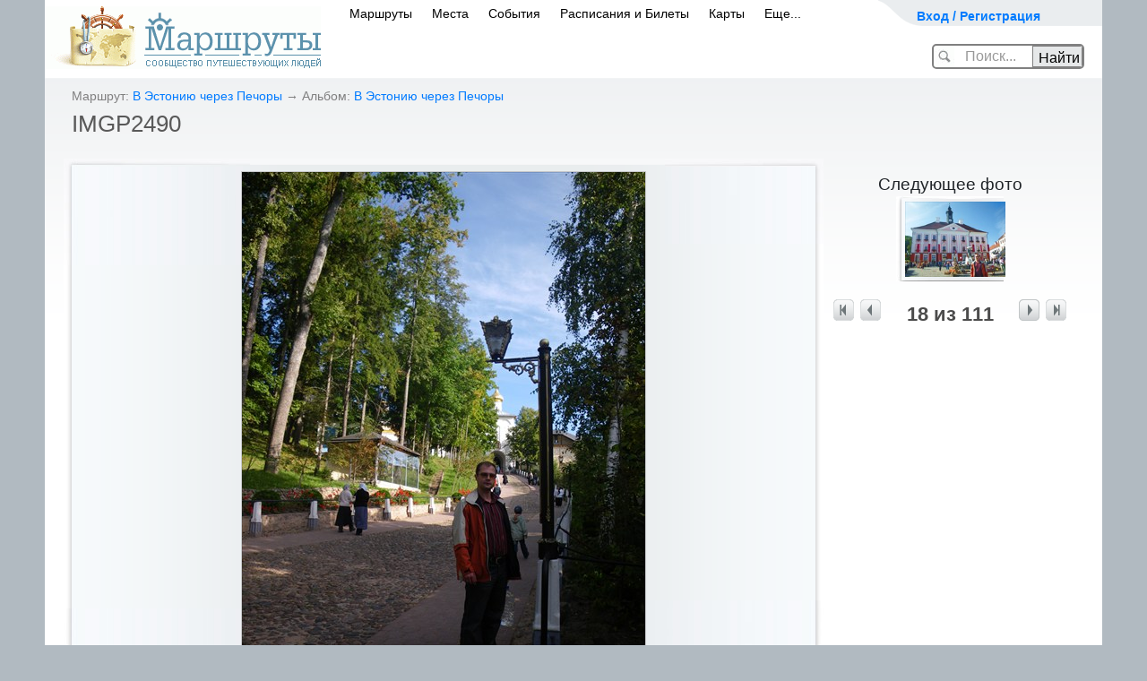

--- FILE ---
content_type: text/html; charset=utf-8
request_url: https://www.marshruty.ru/Photos/Photo.aspx?PhotoID=a57d9f7c-ed16-48b1-80cf-44a881284b96
body_size: 81795
content:


<!doctype html>
<html lang="ru">
<head id="ctl01_Head"><title>
	IMGP2490 - фото в альбоме В Эстонию через Печоры
</title><meta name="viewport" content="width=device-width, initial-scale=1" /><meta http-equiv="content-type" content="text/html;charset=utf-8" /><link rel="icon" href="/favicon.ico" type="image/x-icon" /><link rel="shortcut icon" href="/favicon.png" type="image/x-icon" /><meta name="keywords" content="z" /><meta name="description" content="Сообщество туристов, путешественников и любителей активного отдыха. Все о туризме: велотуризм, горный туризм, спелеотуризм, пеший туризм, автостоп, водный. На сайте персональные страницы пользователей, информация о клубах, отчеты о походах с фотографиями и картами. Интерактивные карты и фото с маршрутов. А также страны и города, горы, реки, пещеры." /><link href="/New/s.css" type="text/css" rel="stylesheet" /><link href="/New/elastic.css" type="text/css" rel="stylesheet" /><meta name="yandex-verification" content="4830bb2983333b0d" /><link rel="stylesheet" href="/content/bootstrap.min.css" type="text/css" />
<!-- Global site tag (gtag.js) - Google Analytics -->
<script async src="https://www.googletagmanager.com/gtag/js?id=UA-3844560-1"></script>
<script>
    window.dataLayer = window.dataLayer || [];
    function gtag() { dataLayer.push(arguments); }
    gtag('js', new Date());

    gtag('config', 'UA-3844560-1');
</script>

	    <script src="https://code.jquery.com/jquery-3.5.1.slim.min.js" integrity="sha384-DfXdz2htPH0lsSSs5nCTpuj/zy4C+OGpamoFVy38MVBnE+IbbVYUew+OrCXaRkfj" crossorigin="anonymous"></script>
		<script src="https://cdn.jsdelivr.net/npm/bootstrap@4.6.0/dist/js/bootstrap.bundle.min.js" integrity="sha384-Piv4xVNRyMGpqkS2by6br4gNJ7DXjqk09RmUpJ8jgGtD7zP9yug3goQfGII0yAns" crossorigin="anonymous"></script>
        <script src="/Content/moment.min.js"  ></script>
<link href="/Telerik.Web.UI.WebResource.axd?d=PMrIT5dOWaVYIcpFWUE4nFAF_2-KTgG8cgKnqrPXT2f5NB8U2tSHwRlar28OnyvqgnCKdt1tOFOQPskfg4EYtxpFBZKC0NsIrHIc9ja0pzBBt6HivlXqh24WQEJ_GrhH0&amp;t=638841162637275692&amp;compress=1&amp;_TSM_CombinedScripts_=%3b%3bTelerik.Web.UI%3aru-RU%3abb184598-9004-47ca-9e82-5def416be84b%3ae59a902c%3ac8a024b%3a92753c09%3a91f742eb" type="text/css" rel="stylesheet" /><link href="/Client/lb2/css/lightbox.min.css?813129" rel="stylesheet" type="text/css" /></head>
<body id="ctl01_Body" class="main_body" onload="" onresize="">
<form method="post" action="/Photos/Photo.aspx?PhotoID=a57d9f7c-ed16-48b1-80cf-44a881284b96" onsubmit="javascript:return WebForm_OnSubmit();" id="aspnetForm" class="mainsiteForm">
<div class="aspNetHidden">
<input type="hidden" name="ctl01_RadScriptManager1_TSM" id="ctl01_RadScriptManager1_TSM" value="" />
<input type="hidden" name="ctl01_RadStyleSheetManager1_TSSM" id="ctl01_RadStyleSheetManager1_TSSM" value="" />
<input type="hidden" name="__EVENTTARGET" id="__EVENTTARGET" value="" />
<input type="hidden" name="__EVENTARGUMENT" id="__EVENTARGUMENT" value="" />
<input type="hidden" name="__VIEWSTATE" id="__VIEWSTATE" value="6FA3LDB3nUNDBwD1Rc0Rpbqis56kSh0k21k5lj1SpqpWLQeQnTp0dBkBgNPjEcL+FTmGE7AHLKkoJkHwmfRsVQY6FMImbO3MnmagH4+R8PrV3W9VG+hjREtE6jF/Cc7bx8QEJTbteWKq/kgWyY8UFMvNvlD1lZcB/4CGuJn4b59V6wydJm6etqoL5PWCp6hHSuA5VAVSumdNbnrQctx/7oNGTfn/OjOoXs0JRwkNSpZDMDtH5XhKiyphk+KSlYKosjWSXZLEoH3ivU5koi6E8KPQPphe3w3tbaF7Y5hjkrk=" />
</div>

<script type="text/javascript">
//<![CDATA[
var theForm = document.forms['aspnetForm'];
if (!theForm) {
    theForm = document.aspnetForm;
}
function __doPostBack(eventTarget, eventArgument) {
    if (!theForm.onsubmit || (theForm.onsubmit() != false)) {
        theForm.__EVENTTARGET.value = eventTarget;
        theForm.__EVENTARGUMENT.value = eventArgument;
        theForm.submit();
    }
}
//]]>
</script>


<script language="javascript" type="text/javascript" src="/-/scripts/Common/AjaxMainScript_v1.js"></script><script language="javascript" type="text/javascript">
sAjaxStaticUrl="Ajax.axd?PhotoID=a57d9f7c-ed16-48b1-80cf-44a881284b96&Ajax_CallBack=true";
</script>
<script language="javascript" type="text/javascript">
var _Ajax = {

"SetPersonPhoto": function(id, personID, photoID, personX, personY, clientCallBack) {
	return Ajax_CallBack(true,'~/Photos/Photo.aspx', id, 'SetPersonPhoto', [personID,photoID,personX,personY], clientCallBack, false, false, false, false);
},

"RemovePersonPhoto": function(id, personPhotoID, clientCallBack) {
	return Ajax_CallBack(true,'~/Photos/Photo.aspx', id, 'RemovePersonPhoto', [personPhotoID], clientCallBack, false, false, false, false);
},

"SetTime": function(id, itemID, time, clientCallBack) {
	return Ajax_CallBack(true,'~/Photos/Photo.aspx', id, 'SetTime', [itemID,time], clientCallBack, false, false, false, false);
},

"Add2PhotoSet": function(id, travelID, photoID, clientCallBack) {
	return Ajax_CallBack(true,'~/Photos/Photo.aspx', id, 'Add2PhotoSet', [travelID,photoID], clientCallBack, false, false, false, false);
},

"RatePhoto": function(id, photoID, value, clientCallBack) {
	return Ajax_CallBack(true,'~/Photos/Photo.aspx', id, 'RatePhoto', [photoID,value], clientCallBack, false, false, false, false);
},

"LogScriptError": function(id, info, errorstack, browserInfo, url, clientCallBack) {
	return Ajax_CallBack(true,'~/Photos/Photo.aspx', id, 'LogScriptError', [info,errorstack,browserInfo,url], clientCallBack, false, false, false, false);
}

};
</script>
<script language="javascript" type="text/javascript">
var _AjaxMaster = {

"Login": function(id, login, password, rememberMe, clientCallBack) {
	return Ajax_CallBack(true,'~/MasterPages/Default.master', id, 'Login', [login,password,rememberMe], clientCallBack, false, false, false, false);
}

};
</script>
<script type="text/javascript">
//<![CDATA[
var __cultureInfo = {"name":"ru-RU","numberFormat":{"CurrencyDecimalDigits":2,"CurrencyDecimalSeparator":",","IsReadOnly":true,"CurrencyGroupSizes":[3],"NumberGroupSizes":[3],"PercentGroupSizes":[3],"CurrencyGroupSeparator":" ","CurrencySymbol":"₽","NaNSymbol":"не число","CurrencyNegativePattern":8,"NumberNegativePattern":1,"PercentPositivePattern":1,"PercentNegativePattern":1,"NegativeInfinitySymbol":"-∞","NegativeSign":"-","NumberDecimalDigits":2,"NumberDecimalSeparator":",","NumberGroupSeparator":" ","CurrencyPositivePattern":3,"PositiveInfinitySymbol":"∞","PositiveSign":"+","PercentDecimalDigits":2,"PercentDecimalSeparator":",","PercentGroupSeparator":" ","PercentSymbol":"%","PerMilleSymbol":"‰","NativeDigits":["0","1","2","3","4","5","6","7","8","9"],"DigitSubstitution":1},"dateTimeFormat":{"AMDesignator":"","Calendar":{"MinSupportedDateTime":"\/Date(-62135596800000)\/","MaxSupportedDateTime":"\/Date(253402289999999)\/","AlgorithmType":1,"CalendarType":1,"Eras":[1],"TwoDigitYearMax":2029,"IsReadOnly":true},"DateSeparator":".","FirstDayOfWeek":1,"CalendarWeekRule":0,"FullDateTimePattern":"d MMMM yyyy \u0027г.\u0027 H:mm:ss","LongDatePattern":"d MMMM yyyy \u0027г.\u0027","LongTimePattern":"H:mm:ss","MonthDayPattern":"d MMMM","PMDesignator":"","RFC1123Pattern":"ddd, dd MMM yyyy HH\u0027:\u0027mm\u0027:\u0027ss \u0027GMT\u0027","ShortDatePattern":"dd.MM.yyyy","ShortTimePattern":"H:mm","SortableDateTimePattern":"yyyy\u0027-\u0027MM\u0027-\u0027dd\u0027T\u0027HH\u0027:\u0027mm\u0027:\u0027ss","TimeSeparator":":","UniversalSortableDateTimePattern":"yyyy\u0027-\u0027MM\u0027-\u0027dd HH\u0027:\u0027mm\u0027:\u0027ss\u0027Z\u0027","YearMonthPattern":"MMMM yyyy","AbbreviatedDayNames":["Вс","Пн","Вт","Ср","Чт","Пт","Сб"],"ShortestDayNames":["Вс","Пн","Вт","Ср","Чт","Пт","Сб"],"DayNames":["воскресенье","понедельник","вторник","среда","четверг","пятница","суббота"],"AbbreviatedMonthNames":["янв","фев","мар","апр","май","июн","июл","авг","сен","окт","ноя","дек",""],"MonthNames":["Январь","Февраль","Март","Апрель","Май","Июнь","Июль","Август","Сентябрь","Октябрь","Ноябрь","Декабрь",""],"IsReadOnly":true,"NativeCalendarName":"григорианский календарь","AbbreviatedMonthGenitiveNames":["янв","фев","мар","апр","мая","июн","июл","авг","сен","окт","ноя","дек",""],"MonthGenitiveNames":["января","февраля","марта","апреля","мая","июня","июля","августа","сентября","октября","ноября","декабря",""]},"eras":[1,"наша эра",null,0]};//]]>
</script>

<script src="/Telerik.Web.UI.WebResource.axd?_TSM_HiddenField_=ctl01_RadScriptManager1_TSM&amp;compress=1&amp;_TSM_CombinedScripts_=%3b%3bSystem.Web.Extensions%2c+Version%3d4.0.0.0%2c+Culture%3dneutral%2c+PublicKeyToken%3d31bf3856ad364e35%3aru-RU%3aa8328cc8-0a99-4e41-8fe3-b58afac64e45%3aea597d4b%3ab25378d2%3bTelerik.Web.UI%3aru-RU%3abb184598-9004-47ca-9e82-5def416be84b%3a16e4e7cd%3af7645509%3a22a6274a" type="text/javascript"></script>
<script type="text/javascript">
//<![CDATA[
if (typeof(Sys) === 'undefined') throw new Error('ASP.NET Ajax client-side framework failed to load.');
//]]>
</script>

<script src="../Scripts/WebForms/WebForms.js" type="text/javascript"></script>
<script src="../Scripts/WebForms/WebUIValidation.js" type="text/javascript"></script>
<script src="/Telerik.Web.UI.WebResource.axd?_TSM_HiddenField_=ctl01_RadScriptManager1_TSM&amp;compress=1&amp;_TSM_CombinedScripts_=%3b%3bTelerik.Web.UI%2c+Version%3d2020.1.219.45%2c+Culture%3dneutral%2c+PublicKeyToken%3d121fae78165ba3d4%3aru-RU%3abb184598-9004-47ca-9e82-5def416be84b%3a24ee1bba%3ac128760b%3a19620875%3ab2e06756%3a874f8ea2%3af46195d3%3a92fe8ea0%3afa31b949%3a4877f69a%3a33715776%3a490a9d4e%3abd8f85e4%3bAjaxControlToolkit%2c+Version%3d20.1.0.0%2c+Culture%3dneutral%2c+PublicKeyToken%3d28f01b0e84b6d53e%3aru-RU%3ac4eb885e-4e86-4858-819d-193000598f6e%3acd9be5ef%3a81d48f9%3af2800037%3a2761bb61%3adffb332%3acbf68c8a%3a10439726%3a98f9cc63%3adda46be5%3a78181a00%3a7b2ffb77%3aee8b19d5%3ac99a1521%3a891e6cc6%3a9833e5c%3af06639ea%3ad6567903%3a4380ed18%3af4e67d46%3af86395ea" type="text/javascript"></script>
<script src="/Client/Scripts/ScriptingPage.js?968656" type="text/javascript"></script>
<script src="/Client/lb2/js/lightbox.min.js?729038" type="text/javascript"></script>
<script src="/Client/Scripts/Menu.js?527913" type="text/javascript"></script>
<script src="/Client/Scripts/TravelPage.js?521159" type="text/javascript"></script>
<script type="text/javascript">
//<![CDATA[
var LoggedUserName = '';var isModified = false;var isWebBot = true;function WebForm_OnSubmit() {
null;
return true;
}
//]]>
</script>

<div class="aspNetHidden">

	<input type="hidden" name="__VIEWSTATEGENERATOR" id="__VIEWSTATEGENERATOR" value="E75C261A" />
</div>

<div>
<script type="text/javascript" src="/client/scripts/prototype.js"></script>
	</div>

<div style="display:none;">

<script type="text/javascript" async="async">	document.write("<img src='https://counter.yadro.ru/hit;MARSHRUTY?r" + escape(document.referrer) + ((typeof (screen) == "undefined") ? "" : ";s" + screen.width + "*" + screen.height + "*" + (screen.colorDepth ? screen.colorDepth : screen.pixelDepth)) + ";u" + escape(document.URL) + ";" + Math.random() + "' width=1 height=1 alt=''>")</script>

    <!-- Yandex.Metrika counter -->
<script type="text/javascript" >
		(function (d, w, c) {
			(w[c] = w[c] || []).push(function () {
				try {
					w.yaCounter54046654 = new Ya.Metrika({
						id: 54046654,
						clickmap: true,
						trackLinks: true,
						accurateTrackBounce: true,
						webvisor: false,
						trackHash: true
					});
				} catch (e) { }
			});

			var n = d.getElementsByTagName("script")[0],
				s = d.createElement("script"),
				f = function () { n.parentNode.insertBefore(s, n); };
			s.type = "text/javascript";
			s.async = true;
			s.src = "https://mc.yandex.ru/metrika/watch.js";

			if (w.opera == "[object Opera]") {
				d.addEventListener("DOMContentLoaded", f, false);
			} else { f(); }
		})(document, window, "yandex_metrika_callbacks");
</script>
<noscript><div><img src="https://mc.yandex.ru/watch/54046654" style="position:absolute; left:-9999px;" alt="" /></div></noscript>
<!-- /Yandex.Metrika counter -->


</div>
<div id="ctl01_RadWindowManager1" style="display:none;">
	<!-- 2020.1.219.45 --><div id="ctl01_RadWindowManager1_alerttemplate" style="display:none;">
		<div class="rwDialogPopup radalert">			
			<div class="rwDialogText">
			{1}				
			</div>
			
			<div>
				<a  onclick="$find('{0}').close(true);"
				class="rwPopupButton" href="javascript:void(0);">
					<span class="rwOuterSpan">
						<span class="rwInnerSpan">##LOC[OK]##</span>
					</span>
				</a>				
			</div>
		</div>
		</div><div id="ctl01_RadWindowManager1_prompttemplate" style="display:none;">
		 <div class="rwDialogPopup radprompt">			
			    <div class="rwDialogText">
			    {1}				
			    </div>		
			    <div>
				    <script type="text/javascript">
				    function RadWindowprompt_detectenter(id, ev, input)
				    {							
					    if (!ev) ev = window.event;                
					    if (ev.keyCode == 13)
					    {															        
					        var but = input.parentNode.parentNode.getElementsByTagName("A")[0];					        
					        if (but)
						    {							
							    if (but.click) but.click();
							    else if (but.onclick)
							    {
							        but.focus(); var click = but.onclick; but.onclick = null; if (click) click.call(but);							 
							    }
						    }
					       return false;
					    } 
					    else return true;
				    }	 
				    </script>
				    <input title="Enter Value" onkeydown="return RadWindowprompt_detectenter('{0}', event, this);" type="text"  class="rwDialogInput" value="{2}" />
			    </div>
			    <div>
				    <a onclick="$find('{0}').close(this.parentNode.parentNode.getElementsByTagName('input')[0].value);"				
					    class="rwPopupButton" href="javascript:void(0);" ><span class="rwOuterSpan"><span class="rwInnerSpan">##LOC[OK]##</span></span></a>
				    <a onclick="$find('{0}').close(null);" class="rwPopupButton"  href="javascript:void(0);"><span class="rwOuterSpan"><span class="rwInnerSpan">##LOC[Cancel]##</span></span></a>
			    </div>
		    </div>				       
		</div><div id="ctl01_RadWindowManager1_confirmtemplate" style="display:none;">
		<div class="rwDialogPopup radconfirm">			
			<div class="rwDialogText">
			{1}				
			</div>						
			<div>
				<a onclick="$find('{0}').close(true);"  class="rwPopupButton" href="javascript:void(0);" ><span class="rwOuterSpan"><span class="rwInnerSpan">##LOC[OK]##</span></span></a>
				<a onclick="$find('{0}').close(false);" class="rwPopupButton"  href="javascript:void(0);"><span class="rwOuterSpan"><span class="rwInnerSpan">##LOC[Cancel]##</span></span></a>
			</div>
		</div>		
		</div><input id="ctl01_RadWindowManager1_ClientState" name="ctl01_RadWindowManager1_ClientState" type="hidden" />
</div>

<script type="text/javascript">
//<![CDATA[
Sys.WebForms.PageRequestManager._initialize('ctl01$RadScriptManager1', 'aspnetForm', ['tctl01$updPnlMain','','tctl01$Main$updPnlMain','updPnlMain','tctl01$Main$ctrlComments$updPnlNew','updPnlNew'], ['ctl01$RadScriptManager1','','ctl01$LoginButton','','ctl01$Main$btnNext','','ctl01$Main$ctrlComments$btnAddComment','','ctl01$Main$ctrlComments$bDelComment','bDelComment'], [], 90, 'ctl01');
//]]>
</script>
<input type="hidden" name="ctl01$RadScriptManager1" id="ctl01_RadScriptManager1" />
<script type="text/javascript">
//<![CDATA[
Sys.Application.setServerId("ctl01_RadScriptManager1", "ctl01$RadScriptManager1");
Sys.Application._enableHistoryInScriptManager();
//]]>
</script>


	
	


    <div id="ContentDialog" style="display:none;">
	<div id="C" style="display:none;">
		
            <div id="ContentDialogContentContainer"></div>
        
	</div><input id="ContentDialog_ClientState" name="ContentDialog_ClientState" type="hidden" />
</div>
    <div id="NavigateDialog" style="display:none;">
	<div id="C" style="display:none;">

	</div><input id="NavigateDialog_ClientState" name="NavigateDialog_ClientState" type="hidden" />
</div>

<div id='main_global' >
<div id="main_global1">

	
	
	
	
	
	
    
	<div style="text-align:center;">
	
	</div>
<div id="container">


	<div class="header_banner" id="header_banner" >
<div style="position:relative;left:-85px;top:-10px;">
		
</div>
		</div>
		
	<!--header-->
	
	<div id="header">
		<div id="top_menu" style="width:250px">
			<div class="user" >
            

            <span><a id="cShowLogin" onclick="showLogin();return false;" href="/" style="font-size:14px;font-weight:bold;">Вход / Регистрация</a>
			
			
			</span>
				
				
					<div id="ctl01_panelMyPages" class="user_drop_menu" style="display:none;">
	
					<div style="width:250px;background-color:White;border: solid 1px gray;border-radius:5px;padding:10px;font-size:12px;">
					
						<div style="width:240px;line-height:22px;">
						
							<ul>
								<li style="font-weight:bold;"><a href="../Persons/Person.aspx?PersonID=" style="font-size:16px;">Моя страница</a></li>
								<li>&nbsp;&nbsp;&nbsp;&nbsp;&nbsp;&nbsp;&nbsp;&nbsp;<a href="../Persons/PersonTravels.aspx?PersonID=">маршруты</a> </li>
								<li>&nbsp;&nbsp;&nbsp;&nbsp;&nbsp;&nbsp;&nbsp;&nbsp;<a href="../Persons/PersonAlbums.aspx?PersonID=">фото</a></li>	
								<li>&nbsp;&nbsp;&nbsp;&nbsp;&nbsp;&nbsp;&nbsp;&nbsp;<a href="../Persons/PersonPlaces.aspx?PersonID=">карта путешествий</a></li>
								<li>&nbsp;&nbsp;&nbsp;&nbsp;&nbsp;&nbsp;&nbsp;&nbsp;<a href="../Persons/PersonFriends.aspx?PersonID=">друзья</a></li>
								<li style="font-weight:bold;"><a href="../Admin/Persons/Person.aspx?PersonID=">редактировать профиль</a></li>
								
                                            
											
							</ul>

							<hr />
							 <a href="../Persons/PersonForum.aspx?PersonID=" style="font-size:16px;">Мои сообщения</a> 
							
							
							<div style="text-align:right;margin-right:10px;" >
                                        </div>
						</div>
						<div style="clear:both;"></div>
					</div>
				
</div>
				
			</div>
			
			<div>

				
				
				<div id="loginPanel" class="loginPanel" onkeypress="javascript:return WebForm_FireDefaultButton(event, &#39;ctl01_LoginButton&#39;)" style="display:none;">
	
				
			<div id="ctl01_updPnlMain">
		



	<div style="float:right;margin:0 10px 3px 0;"><input type="image" name="ctl01$btnCancelLogin" id="ctl01_btnCancelLogin" title="закрыть" src="/i/close.png" onclick="$find(&#39;BnewLogin&#39;).hide();" /></div>
	<div style="font-size: 14pt;line-height: 11pt;margin: 10px;">Авторизация / регистрация</div>
	<div class="log_in" style="margin:5px;">
					<fieldset style="font-size: 14pt;padding: 0 10px 0 23px;">
					<input type="hidden" name="ctl01$ctnSuccessUrl" id="ctnSuccessUrl" />
					<div id="ctnLoginMessage" class="loginerror" style="display:none;text-align:center;"></div>
					
					<a href="https://oauth.vk.com/authorize?client_id=3611389&scope=email&redirect_uri=https%3A%2F%2Fwww.marshruty.ru%2FPhotos%2FPhoto.aspx%3FPhotoID%3Da57d9f7c-ed16-48b1-80cf-44a881284b96%26oauth%3Dvk&response_type=code" style="text-decoration:none;">
						<div class="soc_btn" style="margin:5px;text-align:left;"  >
					<img style="" src="/new/images/vk.png"> <span style="margin:10px 10px 10px 20px;" >вход через ВКонтакте</span>
					</div></a>
				
						<div style="text-align:center;">
						<small >или</small>
							</div>
					
					<table id="ctnLoginByEmail" cellspacing="10" cellpadding="10" style=''>
					<tr><td align="right">E-mail</td><td><input name="ctl01$UserName" type="text" size="15" id="UserName" tabindex="1" class="log_in_field" style="width:200px;" /></td></tr>
					<tr><td align="right">Пароль</td><td><input name="ctl01$Password" type="password" size="15" id="Password" tabindex="2" class="log_in_field" style="width:200px;" /></td><td><a href="../Security/PasswordRecovery.aspx" rel="nofollow" style="font-size:12px;">Забыли?</a></td></tr>
					<tr><td></td><td>
					<div style="float:right;"><input type="submit" name="ctl01$LoginButton" value="Войти" onclick="if( !validateLoginForm(this) )return false;" id="ctl01_LoginButton" class="butOK" /></div>
					<div style="float:right;display:none;" id="ctnWaitLogin"><span><img src='/new/images/wait_24.gif' style='margin:5px;' />ждите...</span></div>
					<span style="font-size:12px;"><label for="ctl01_RememberMe">Запомнить меня</label><input id="ctl01_RememberMe" type="checkbox" name="ctl01$RememberMe" /></span>
					
					</td></tr>
					<tr><td></td><td align="right">или <a id="aRegister" href="/Security/Register.aspx" >зарегистрироваться</a></td></tr>
					</table>
					
						<script>
							function validateLoginForm(ctrl) {
								if (window.Page_ClientValidate) {
									var rs = Page_ClientValidate('gLoginNew');
									if (!rs) return false;
								}

								$proto(ctrl.parentNode).hide();
								$proto('ctnWaitLogin').show();
								
								return true;
							}

							
				
					

						</script>
						
					</fieldset>

   </div>                 

   
			
	</div>
				
</div>
			

			</div>
		</div>
		
<div id="logo" style="padding: 7px 4px 10px 0;">
			<a href="/"><img src="/New/images/logo.gif" width="308" height="70" alt="Маршруты - сообщество путешествующих людей" /></a>
		</div>


<span id="mobilemenu"><!-- Для мобильного меню -->
        <ul id="main_menu" style="padding: 0 0 0 330px;">	
        
			    <li class="" id="mobPopup1"><span><a id="ctl01_LinkToTravelsPage" href="../Travels/Travels.aspx">Маршруты</a><b></b></span></li>
                <li class="" id="mobPopup2"><span><a id="ctl01_LinkToPlacesPage" href="../Places/PlacesMap.aspx">Места</a><b></b></span></li>
			    <li class="" id="mobPopup3"><span><a id="ctl01_LinkToEventsPage" href="../Meetings/Meetings.aspx?Year=2026">События</a><b></b></span></li>
			    <li class="" id="mobPopup4"><span><a id="ctl01_LinkToTransport" href="https://bilety.marshruty.ru/?fr=travelmenu">Расписания и Билеты</a></span></li>
			    <li class="" id="mobPopup5"><span><a id="ctl01_LinkToMapsPage" href="../Maps/Maps.aspx">Карты</a></span></li>
                <li class="" id="mobPopup6"><span><a id="ctl01_LinkToMore" href="../Arts/Biblio.aspx?BiblioID=67ffe300-b422-4da7-8133-1782e4b9abae">Еще...</a><b></b></span></li>
		    </ul>


            
    <div id="PopupDivTravels" class="NewMenuPopup" style="display:none;">
	
    <div class="Tre"></div>

<div >
<ul class="menuPopupItem">
<li><a class="NewPopupMenuItem" title="Некоторые маршруты имеют не только фотографии, но и аудиозаписи привязанные к этим фото" href="/Travels/TravelsListFotoAudio.aspx">Записанные рассказы путешественников</a></li>
<li><a class="NewPopupMenuItem" href="/Travels/Travels.aspx">По видам туризма</a></li>
<li><a class="NewPopupMenuItem" href="/Google/Map.aspx">На карте Мира</a></li>
<li><a class="NewPopupMenuItem" href="/Travels/PlacesTravels.aspx">По регионам</a></li>
<li><a class="NewPopupMenuItem" href="/Travels/TravelsListOnline.aspx">Маршруты ОНЛАЙН</a></li>
<li><a class="NewPopupMenuItem" href="/Travels/TravelTops.aspx">По рейтингу</a></li>
<li><a class="NewPopupMenuItem" title="Новый раздел на сайте - легендарные маршруты известных путешественников" href="https://wiki.marshruty.ru">Легендарные маршруты</a></li>

<li><a class="NewPopupMenuItem" title="Прогулочные маршруты по городам, рекомендуемые для осмотра достопримечательностей" href="/Travels/TravelsList.aspx?TravelKind=6">Маршруты по городам</a></li>
<li><a class="NewPopupMenuItem" href="/contests/contesttravel2013.aspx">Конкурс 'Незабываемое путешествие'</a></li>

</ul>
</div>

    
</div>
<!-- Всплывающий булин МАРШРУТЫ КОНЕЦ !-->
<!-- Всплывающие булины МЕСТА НАЧАЛО !-->
    
    <div id="PopupDivPlaces" class="NewMenuPopup" style="width:350px;display:none;">
	
    <div class="Tre"></div>
<div class="">
<ul class="menuPopupItem">
<li><a class="NewPopupMenuItem" href="/Places/PlacesMap.aspx">Интересные места на карте</a></li>
<li><a class="NewPopupMenuItem" href="/Travels/PlacesTravels.aspx?mode=place">Страны и регионы</a></li>
<li><a class="NewPopupMenuItem" href="/Places/VisaMap.aspx">Безвизовые страны</a></li>
<li><a class="NewPopupMenuItem" href="/Places/Weather.aspx?view=ski">Горнолыжные курорты Мира</a></li>
<li><a title="на карте можно выбрать месяц года и узнать рекомендованные для посещения страны" class="NewPopupMenuItem" href="/Places/Weather.aspx">Климатическая карта</a></li>



</ul>
</div>


    
</div>
    
<!-- Всплывающий булин МЕСТА КОНЕЦ !-->
<!-- Всплывающие булины СОБЫТИЯ НАЧАЛО !-->
    
    <div id="PopupDivEvents" class="NewMenuPopup" style="display:none;">
	
    <div class="Tre"></div>
<div class="">
<ul class="menuPopupItem">
<li><a id="ctl01_HyperLink26" class="NewPopupMenuItem" href="/Meetings/Meetings.aspx">Все события</a> </li>
<li><a class="NewPopupMenuItem" href="../Meetings/MeetingsCalendar.aspx?Year=2026">Календарь на 2026</a> </li>
<li><a class="NewPopupMenuItem" href="../Meetings/MeetingsCalendar.aspx?Year=2027">Календарь на 2027</a> </li>
<li><a id="ctl01_HyperLink6" class="NewPopupMenuItem" href="/Places/Weather.aspx?view=meetings">События на карте</a></li>


</ul>
</div>

    
</div>
<!-- Всплывающий булин СОБЫТИЯ КОНЕЦ !-->
<!-- Всплывающие булины Транспорт НАЧАЛО !-->
    
    <div id="PopupDivTransport" class="NewMenuPopup" style="width:400px;display:none;">
	
    <div class="Tre"></div>
    
<div style="margin: 10px 10px 10px 10px;">
<ul class="menuPopupItem" style="line-height:25px;">


<li style="color:Gray;"><a href='https://transport.marshruty.ru/train/'>Поезда</a> (93554 рейса)</li>
<li style="color:Gray;"><a href='https://transport.marshruty.ru/avia/'>Самолеты</a> (43028 рейсов)</li>
<li style="color:Gray;"><a href='https://transport.marshruty.ru/bus/'>Автобусы</a> (27935 рейсов)</li>
<li style="color:Gray;"><a href='https://transport.marshruty.ru/ferry/'>Паромы</a> (1255 рейсов)</li>
</ul>
</div>

    
</div>

    
	
    <div id="PopupDivMaps" class="NewMenuPopup" style="display:none;">
	
    <div class="Tre"></div>
    
<div class="newMenuLeft">
<ul class="menuPopupItem">

<li><a class="NewPopupMenuItem" href="/Maps/Maps.aspx?view=maplist">Список топокарт</a></li>
<li><a class="NewPopupMenuItem" href="/Maps/Maps.aspx">Карта Мира</a></li>

<li><a class="NewPopupMenuItem" href="/muzyka-narodov-mira/">Музыка на карте</a></li>
<li><a title="На карте показывается страны, в которые рекомендуется ехать в выбранном месяце года" class="NewPopupMenuItem" href="/Places/Weather.aspx?view=climat">Карта погоды</a></li>
</ul>
</div>
<div class="middleVertical" id="imageMapsH"></div>
<a href="/Maps/Maps.aspx" class="newMenuRight" id="imageMaps"></a>
    
</div>
   
<!-- Всплывающий булин Карты КОНЕЦ !-->

 
    <div id="PopupDivMore" class="NewMenuPopup" style="width:400px;display:none;">
	
    <div class="Tre"></div>
    
<div style="margin: 10px 10px 10px 10px;">
<ul class="menuPopupItem" style="line-height:25px;">

<li>
    <span>
    
	<b></b>
    </span>
</li>



<li>
<span><a id="ctl01_HyperLink2" class="NewPopupMenuItem" href="/Persons/Persons.aspx">Сообщество</a></span> </li>
<li><span><a id="ctl01_HyperLink3" class="NewPopupMenuItem" href="/BiblioCatalog.aspx">Библиотека</a></span> </li>
<li><span><a id="ctl01_HyperLink4" class="NewPopupMenuItem" href="/Arts/Biblio.aspx?BiblioID=ed779ba2-d032-465b-a09e-de29ffd8e36c">Конкурсы</a></span> </li>
<li><span><a id="ctl01_HyperLink5" class="NewPopupMenuItem" href="/Votings/VotingSerias.aspx">Викторины</a></span> </li>

<li>
    <span>
    <a id="ctl01_LinkToForumPage" href="../Forums/Forum.aspx">Форум</a>
	<b></b>
    </span>
</li>
 <li><a href="../Arts/Biblio.aspx?BiblioID=67ffe300-b422-4da7-8133-1782e4b9abae">О сайте</a></li>
 
</ul>
</div>

    
</div>

<!-- Конец mobilemenu -->
</span>
		
		
	
	
		<div id="ctnSiteSearchCtn" class="header_search_ctn" onkeypress="javascript:return WebForm_FireDefaultButton(event, &#39;btnSearch&#39;)">
	
				<div ID="ctnSiteSearch">
				<input name="ctl01$cSearch" type="text" autocomplete="off" id="cSearch" autocomplete="off" onfocus="onfocusSearch();" class="header_search_text" />
				<input type="submit" name="ctl01$btnSearch" value="Найти" onclick="GoSearch();return false;" id="btnSearch" class="header_search_btn" />
				</div>
				<div ID="ctnSiteGoSearch" style="display:none;position:relative;left:30px;">
				<img src='/i/spin_32.gif'  /> загружается...
				</div>
				<input type="hidden" name="ctl01$cWMSearch_ClientState" id="ctl01_cWMSearch_ClientState" />
				

			<script>
				function onfocusSearch() {
					$proto('header_banner').hide();
					$proto('ctnSiteSearchCtn').removeClassName("header_search_ctn");
					$proto('ctnSiteSearchCtn').addClassName("header_search_ctn_wide");
					$proto('cSearch').removeClassName("header_search_text");
					$proto('cSearch').addClassName("header_search_text_wide");
					$proto('btnSearch').removeClassName("header_search_btn");
					$proto('btnSearch').addClassName("header_search_btn_wide");
					
				}

				function GoSearch(type) {
					var url = '/Places/PlaceList.aspx';

					window.location.href = url + "?Value=" + escape($find('cWM1').get_Text());


				}

				function SearchAll_onClientItemSelected(e, e2) {

					window.location.href = e2._value;
					$proto('ctnSiteSearch').hide();
					$proto('ctnSiteGoSearch').show();
				}
					</script>
		
</div>
		
		
		<div class="cl"></div>
		
		

<script type="text/javascript">
	function GoSearchPageMaps() {
		var value = document.getElementById("SearchMaps").value;
		var url = "/Maps/MapsList.aspx";
		window.location.href = url + "?Value=" + escape(value);
	}

	function GoSearchPagePlaces() {
		var value = document.getElementById("PleaseFindPLaces").value;
		var url = "/Places/PlaceList.aspx";
		window.location.href = url + "?Value=" + escape(value);
	}


	function GoSearchPageTransport() {
		var value1 = document.getElementById("TransportPunktA").value;
		var value2 = document.getElementById("TransportPunktB").value;
		var url = "https://transport.marshruty.ru/Transports/Timetable.aspx?s=1&StartName=" + escape(value1) + "&FinishName=" + escape(value2);
		window.location.href = url;
	}
</script>
		<div class="cl"></div>
		
		
	</div>
	
	<!--/header-->
	

<!-- Адаптивное меню от D.iK.iJ -->
<div id="buter" style="display: none;" onclick="buter();"></div>
<div id="zakr" style="display: none;" onclick="zakr();">X</div>
<div id="hovr" style="display: none; opacity: 0;" onclick="zakr();"></div>
<script type="text/javascript">
function buter() {
document.getElementById("mobilemenu").style.display='block';
document.getElementById("hovr").style.display='block';
setTimeout('document.getElementById("mobilemenu").style.left="0px"; document.getElementById("hovr").style.opacity="1";', 100);
setTimeout('document.getElementById("zakr").style.display="block";', 300);
document.getElementsByTagName("body")[0].style.overflow="hidden";
}
function zakr() {
document.getElementById("hovr").style.opacity='0';
setTimeout('document.getElementById("mobilemenu").style.display="none"; document.getElementsByTagName("body")[0].style.overflow="auto"; document.getElementById("hovr").style.display="none";', 500);
document.getElementById("mobilemenu").style.left="-100%";
document.getElementById("zakr").style.display="none";
}
/*СВАЙП*/
var initialPoint;
var finalPoint;
document.addEventListener('touchstart', function(event) {
initialPoint=event.changedTouches[0];
}, false);
document.addEventListener('touchend', function(event) {
finalPoint=event.changedTouches[0];
var xAbs = Math.abs(initialPoint.pageX - finalPoint.pageX);
var yAbs = Math.abs(initialPoint.pageY - finalPoint.pageY);
if (xAbs > 250 || yAbs > 250) {
if (xAbs > yAbs) {
if (finalPoint.pageX < initialPoint.pageX){
/*СВАЙП ВЛЕВО*/ zakr();
}
else{
/*СВАЙП ВПРАВО*/ buter();
}}
else {
if (finalPoint.pageY < initialPoint.pageY){
/*СВАЙП ВВЕРХ*/
}
else{
/*СВАЙП ВНИЗ*/
}}}}, false);

$("#mobPopup1").click(function () {
$("#PopupDivTravels").toggleClass("show");
});
$("#mobPopup2").click(function () {
$("#PopupDivPlaces").toggleClass("show");
});
$("#mobPopup3").click(function () {
$("#PopupDivEvents").toggleClass("show");
});
$("#mobPopup4").click(function () {
$("#PopupDivTransport").toggleClass("show");
});
$("#mobPopup5").click(function () {
$("#PopupDivMaps").toggleClass("show");
});
$("#mobPopup6").click(function () {
$("#PopupDivMore").toggleClass("show");
});
$("#main_menu a").click(function(event) {event.stopPropagation();}); 
</script>
	
	
	
	<div id="main_content" style="padding-top:10px;">
	
           <div class="content5">
                <div class="path" style="padding-bottom:5px;">
						Маршрут: <a href="https://www.marshruty.ru/Travels/Travel.aspx?TravelID=6ca48f89-f916-43cb-81ac-e60ad179acc9">В Эстонию через Печоры</a>
						&rarr;
						
						Альбом: <a href="Photos.aspx?AlbumID=ae7202e3-1023-4521-9d30-540b8646fa45">В Эстонию через Печоры</a>
						
						
						
                </div>
               
				
		<div class="wrapper">
		
</div>

    
			</div>
		
	
<div class="content5">
<div id="updPnlMain">
	
	
	
			
			<div class="photoalbum_introd">
			<div>
			<h1 style="display:inline;">IMGP2490</h1>
				
				</div>
				
			</div>
		
			<div class="wrapper">
				<div class="content7">
					<div class="photo_big">
						<div class="photo_r"><div class="photo_top"><div class="photo_bt">
							<div class="photo_tl"><div class="photo_tr"><div class="photo_bl"><div class="photo_br">
								<div style="width:100%; overflow:hidden;">
									<div id="ctnMain" style="position:relative;display:inline-block;margin: 0 auto;">
									<a href="#"><img onclick="OnClickPhoto(event);return false;" id="imgMain" alt='IMGP2490' src='https://www.marshruty.ru/Data/Photos/a/e/7/2/ae7202e3102345219d30540b8646fa45/large/IMGP2490.JPG' /></a>
									<div id="personMarker" style="display: none; position:absolute;color: Red; font-size: 56px;font-style:normal;">*</div>
									</div>
								</div>
							</div></div></div></div>
						</div></div></div>
					</div>
					<div style="font-size: x-small;margin-bottom:10px;">
					
				
				<span class="zoom_in"><a href="#" style="color:Green;" onclick="return showPhotoSize(&#39;https://www.marshruty.ru/Photos/Photo.aspx?PhotoID=a57d9f7c-ed16-48b1-80cf-44a881284b96&amp;Size=XL&#39;, true);"> увеличить размер просмотра </a></span>
				
				<span><a href="#" target="_blank" title="Оригинальный размер" onclick="return showPhotoSize(&#39;/Img.ashx?T=A&amp;D=ae7202e3102345219d30540b8646fa45&amp;F=IMGP2490.JPG&amp;S=O&amp;R=1349889404&#39;, true, true);">скачать оригинал</a></span>
                    Ссылка <input id="cActiveLink" style="width:100px;font-size:9px;" onclick="this.select();" type="text" title="ссылка на это фото" value='https://www.marshruty.ru/Photos/Photo.aspx?PhotoID=a57d9f7c-ed16-48b1-80cf-44a881284b96' />
			
			</div>
					
                    
                  
						
		

	

	<div clientidmode='Static' id="ctnAddCommentsForm" style='' >
<div  style='width:390px' id='ctl01_Main_ctrlComments'>
<div class="title1"><span>Комментарии пользователей</span></div>
					


<div id="updPnlNew">
		

	
			


	<input type="hidden" name="ctl01$Main$ctrlComments$cUID" id="ctl01_Main_ctrlComments_cUID" />
	<div class="form_comment">
	<fieldset id="ctl01_Main_ctrlComments_ctrlEditObject">
	<span style="background-color:Yellow;" class="dashed" onclick="showLogin();">Авторизуйтесь, чтобы оставить отзыв</span>
	<div style='display:none' id='ctnCommentName' >
		
		<input name="ctl01$Main$ctrlComments$txtCommentName" type="text" maxlength="100" id="txtCommentName" class="inp" style="width:100%;" /><br />
				<input type="hidden" name="ctl01$Main$ctrlComments$cWM0_ClientState" id="ctl01_Main_ctrlComments_cWM0_ClientState" />

			</div>
							<textarea name="ctl01$Main$ctrlComments$txtCommentDescr" rows="4" cols="20" id="txtCommentDescr" onkeyup="onCommentKeyUp(this);">
</textarea>
							<input type="hidden" name="ctl01$Main$ctrlComments$cWM1_ClientState" id="ctl01_Main_ctrlComments_cWM1_ClientState" />
							<span style="display:none;" ><input name="ctl01$Main$ctrlComments$txtName2" type="text" id="txtName2" value="1" /></span>
							<div>
							<input type="submit" name="ctl01$Main$ctrlComments$btnAddComment" value="Сохранить" onclick="if(!ValidateAddComment(this)) return false;" id="ctl01_Main_ctrlComments_btnAddComment" class="butOK" />
							</div>
							
							
						
		</fieldset>
		<script>
			function onCommentKeyUp(ctrl) {
				
				if (ctrl.value.length > 150) $proto('ctnCommentName').show();

			}

			</script>
        <input type="submit" name="ctl01$Main$ctrlComments$bDelComment" value="delete" id="bDelComment" style="display:none;" />
        <input type="hidden" name="ctl01$Main$ctrlComments$cIDtoDel" id="cIDtoDel" />
	</div>
    
    
        
    
    
	</div>
    
	</div>

</div>

		
		
					<img id="imgNext" style="display:none;" src='https://www.marshruty.ru/Data/Photos/a/e/7/2/ae7202e3102345219d30540b8646fa45/large/IMGP2495.JPG' />
				</div>
			</div>
			<div class="right_part4">
				<div id="ctnPersonsOnPhoto" class="people_to_photo" style="display:none;">
					<big><strong>Люди на фото:</strong></big> <div id="cPersonsOnPhoto"></div>
				</div>
				
				
				
				
				<div class="sidebar_block1" style="display:none;">
					<a><img width="250" height="160" alt="" /></a>
					
				</div>
				<div class="sidebar_block">
				
	 
	 
					<big><span class="ref"></span></big>
				</div>
				
				<div class="sidebar_block1" style="text-align:center;">
					<big>Следующее фото</big>
					<div class="photo_frame1" style="margin:auto;"><img style="cursor:pointer;" onclick='NextPhoto();return false;' width='112' height='84' src='https://www.marshruty.ru/Data/Photos/a/e/7/2/ae7202e3102345219d30540b8646fa45/vert120/IMGP2495.JPG' /></div>
				</div>
				<div class="navig">
					<span class="first" onclick='FirstPhoto();return false;'></span>
					<span class="prev" title="на клаве: Ctrl+Влево" onclick="PrevPhoto();return false;" ></span>
					<span class="last" onclick="LastPhoto();return false;"></span>
					<span class="next" title="на клаве: Ctrl+Вправо" onclick="NextPhoto();return false;" ></span>
					<div><span id="cIndex1">18</span> из 111</div>
				</div>
				

				
			</div>
			<div class="cl"></div>

	<input type="submit" name="ctl01$Main$btnNext" value="Refresh" id="ctl01_Main_btnNext" style="display:none;" />
	<input type="submit" name="ctl01$Main$btnPrev" value="Refresh" id="ctl01_Main_btnPrev" style="display:none;" />
	<input type="hidden" name="ctl01$Main$hPhotoID" id="ctl01_Main_hPhotoID" value="a57d9f7c-ed16-48b1-80cf-44a881284b96" />
	<input type="hidden" name="ctl01$Main$hCurItemID" id="ctl01_Main_hCurItemID" value="a57d9f7c-ed16-48b1-80cf-44a881284b96" />
	<input type="hidden" name="ctl01$Main$hLoadPhotoID" id="ctl01_Main_hLoadPhotoID" />
<input type="hidden" name="ctl01$Main$hNextPhotoID" id="ctl01_Main_hNextPhotoID" value="5BEB024D-E28A-4758-AF14-0AC80B8B1EBC" />
<input type="hidden" name="ctl01$Main$hPrevPhotoID" id="ctl01_Main_hPrevPhotoID" value="27e4cb90-aa9e-4b4a-8f7e-902ccbab73ff" />
<input type="hidden" name="ctl01$Main$hPhotoWidth" id="ctl01_Main_hPhotoWidth" value="1944" />
<input type="hidden" name="ctl01$Main$hPhotoHeight" id="ctl01_Main_hPhotoHeight" value="2592" />
<input type="hidden" name="ctl01$Main$hPhotoRatio" id="ctl01_Main_hPhotoRatio" value="0.231481481481481" />

				
	
<div style='float:right;width:300px;' >


		
	
		
	
		
	
	
	
		

                     
	
		
		
		
	</div>
	

		
		
		
		
		
</div>
	</div>
	




<script>

	function downloadFile()
	{
	
		if( true  )
		{
				if (window.showLogin) {
					showLogin('Скачивать запись могут только зарегистрированные пользователи. Чтобы скачать, авторизуйтесь на сайте', '/Photos/Photo.aspx?PhotoID=a57d9f7c-ed16-48b1-80cf-44a881284b96');	
				}
				else {
					radalert('Скачивать запись могут только зарегистрированные пользователи. Чтобы скачать, авторизуйтесь на сайте');
				}
				
				return false;
		}
		return true;
	}

	function showPhotoSize(url, secured, newwindow) {
	
		if( true && secured )
		{
			showLogin('Для увеличенного просмотра фотографий необходимо авторизоваться', url);
			return false;
		}
		if( window.flashPlayer != null)
		{
			url += "&playstart=" + Math.floor(window.flashPlayer.get_currentTime());
		}
		if( newwindow )
		{
			window.open(
				url,
			  '_blank' // <- This is what makes it open in a new window.
			);
		
		}
		else
			document.location.href = url;
		return false;
		
	}

		function OnSelectPerson()
		{
			personID = document.getElementById('ctl01_Main_cSelectedPersonID').value;
			document.getElementById('ctl01_Main_cSetPerson').style.display = 'block';
		}
		
		function onKeyUp(e)
		{
			var code;
			if (!e) e = window.event;
			if (e.keyCode) code = e.keyCode;
			else if (e.which) code = e.which;
			var ctrlKey = e.ctrlKey;                
			
			if( code == 37 && e.ctrlKey )
				PrevPhoto();
			else if( code == 39 && e.ctrlKey )
				NextPhoto();
		}
		
		document.onkeyup = onKeyUp;
		
		
		function showMarker( x, y )
		{
			if( x != 0 && y != 0 && photoWidth() > 0 && photoHeight() > 0 )
			{
				document.getElementById('personMarker').style.display = "";
				document.getElementById('personMarker').style.left = photoRatio()*x*photoWidth()/100-10 + 'px';
				document.getElementById('personMarker').style.top = photoRatio()*y*photoHeight()/100-20 + 'px';
			}
		}
		
		function hideMarker()
		{
			document.getElementById('personMarker').style.display = "none";
		}
		
		function ScrollToView()
		{
			window.setTimeout( function(){ $proto('updPnlMain').scrollTo(); }, 300 );//wait loading page
		//	window.setTimeout( function(){ location.hash='#updPnlMain';}, 300 );//this does not work because reloading page
		}

		function OnClickPhoto(evt)
		{
			if( personID != "" ){
				var personName = document.getElementById('ctl01_Main_cSelectedPersonID').options[document.getElementById('ctl01_Main_cSelectedPersonID').selectedIndex].innerHTML;
				
				if( window.confirm("Сохранить отметку '" + personName + "' на фото?") ){
					
					if( evt.layerX != null )
					{
						personX = evt.layerX;
						personY = evt.layerY;
					}
					else
					{
						personX = evt.offsetX;
						personY = evt.offsetY;
					}
				
				
					SetPersonPhoto(personID, personName);
				}
				personID = "";
				return;
			}
			NextPhoto();
		}
		function NextPhoto()
		{
			if( document.getElementById('ctl01_Main_hNextPhotoID').value != "" )
			{
				document.getElementById('ctl01_Main_hLoadPhotoID').value = document.getElementById('ctl01_Main_hNextPhotoID').value;
				    
				__doPostBack('ctl01$Main$btnNext','');
				
				if( window.setSoundPosition && window.seekTrackerEnabled )
				    setSoundPosition( $proto('ctl01_Main_hLoadPhotoID').value );
				//window.location.href = basePageUrl + nextPhotoID;
				//return;
			}
		}
		function PrevPhoto()
		{
			if( document.getElementById('ctl01_Main_hPrevPhotoID').value != "" )
			{
				document.getElementById('ctl01_Main_hLoadPhotoID').value = document.getElementById('ctl01_Main_hPrevPhotoID').value;
				    
				__doPostBack('ctl01$Main$btnPrev','');
				
				if( window.setSoundPosition && window.seekTrackerEnabled )
				    setSoundPosition( $proto('ctl01_Main_hLoadPhotoID').value );
				
				//window.location.href = basePageUrl + prevPhotoID;
				//return;
			}
			
		}
		function LastPhoto()
		{
			window.location.href = lastPhotoUrl;
			return;
		}
		
		function FirstPhoto()
		{
			window.location.href = firstPhotoUrl;
			return;
		}
		
		function SetPersonPhoto( perID, personName )
		{
			if( perID != null && perID != "" )
			{
				var percentX = Math.round(personX*100 / photoRatio() / photoWidth());
                var percentY = Math.round(personY * 100 / photoRatio() / photoHeight());
                $proto('ctnPersonsOnPhoto').show();
                $proto('cPersonsOnPhoto').innerHTML = $proto('cPersonsOnPhoto').innerHTML+ "," + personName;
				_Ajax.SetPersonPhoto( null, perID, currentPhotoID(), percentX, percentY );		
			}
			document.getElementById('ctl01_Main_cSetPerson').style.display = 'none';
		}
		
		function OnRemovePersonPhoto(personPhotoID){
			if( window.confirm("Вы уверены, что хотите удалить отметку человека на этой фотографии?") ){
				_Ajax.RemovePersonPhoto( null, personPhotoID );		
				window.location.href = basePageUrl + currentItemID();
				//window.location.reload();
			}
		}
		
		function OnAdd2PhotoSet(){
			if( window.confirm("Добавить это фото в фотоподборку? Фотоподборка - это набор фотографий, в который можно выбрать фото из разных альбомов и просматривать как отдельный фотоальбом. Чтобы фотография добавилась в фотоподборку необходимо создать хотя бы одну фотоподборку для маршрута.") )
			{
				_Ajax.Add2PhotoSet( null, '6ca48f89f91643cb81ace60ad179acc9', currentPhotoID() );
			}
		}
		
		function photoRatio()
		{
			return parseFloat(document.getElementById('ctl01_Main_hPhotoRatio').value);
		}
		function photoWidth()
		{
			return parseInt(document.getElementById('ctl01_Main_hPhotoWidth').value);
		}
		function photoHeight()
		{
			return parseInt(document.getElementById('ctl01_Main_hPhotoHeight').value);
		}
		function currentPhotoID()
		{
			return document.getElementById('ctl01_Main_hPhotoID').value;
		}
		function currentItemID()
		{
			return document.getElementById('ctl01_Main_hCurItemID').value;
		}
		
		function ThisPageUrl()
		{
			return basePageUrl + currentItemID();
		}
		
		var firstPhotoUrl = 'https://www.marshruty.ru/Photos/Photo.aspx?AlbumID=ae7202e3-1023-4521-9d30-540b8646fa45';
		var lastPhotoUrl = 'https://www.marshruty.ru/Photos/Photo.aspx?PageIndex=-1&AlbumID=ae7202e3-1023-4521-9d30-540b8646fa45';
		
		var basePageUrl = 'https://www.marshruty.ru/Photos/Photo.aspx?PhotoID=';
		var personID = '';
		
		var personX = 0;
		var personY = 0;
</script>

	
	
    
	<div class="cl"></div>
	
	
</div>
</div>
</div>






<div>
		<div id="disablingDiv" class="disablingDiv" style="display:none;" >
		</div>
		


				<div id="ctnWait" style="display:none;">
	
							<br />
							<div class="grey12"><span id="ctnWaitMessage">Идет запрос данных</span>,<br />
							пожалуйста, подождите...</div>
						
</div>


	</div>
</div>



<div id="footer" style="position:relative; width:100%; height:300px; bottom:0px; background-image:url(&#39;/i/bot.jpg&#39;); background-position:top right;">
<!--  ####################### begin div.footer  ####################### -->
<div id="NEWfooter">
    <table width="100%" class="FOOTERtable" align="center">
        <tr valign="top">
        <td width="15%" align="center" class="FOOTERleftTD">
            <script>
                function onGoMobAppMarketplace(a) {
                    var isIOs = false;
                    if (isIOs) a.href = "https://apps.apple.com/ru/app/%D0%BC%D0%B0%D1%80%D1%88%D1%80%D1%83%D1%82%D1%8B-%D1%80%D1%83/id1467879758";
                    else a.href = "https://play.google.com/store/apps/details?id=ru.rockapps.routes";
                }
            </script>
            <div>
        <a onclick="onGoMobAppMarketplace(this);" target="_blank" href='#'><img src="/images/mobapp/marshruty.ru_appstore_180.png" alt="Мобильное приложение Маршруты.ру" style="height:90px;width:90px;" /></a>
                </div>  
            <div>
                        <a target="_blank" href="https://play.google.com/store/apps/details?id=ru.rockapps.routes">
                        <img style="width:85px" src="/images/mobapp/download_googleplay.png" /></a>
                        
                    <a target="_blank" href="https://apps.apple.com/ru/app/%D0%BC%D0%B0%D1%80%D1%88%D1%80%D1%83%D1%82%D1%8B-%D1%80%D1%83/id1467879758">
                        <img style="width:85px" src="/images/mobapp/download_appstore.png" /></a>
                        
                    </div>
        </td>

        <td width="20%" align="left" class="FOOTER-TDs">
        <a id="ctl01_HyperLink1" class="FooterLinks" href="/Arts/Biblio.aspx?BiblioID=67ffe300-b422-4da7-8133-1782e4b9abae#about" style="font-weight:bold;">О сайте</a><br />
		&nbsp;&nbsp;<a class="FooterLinks" href="/Persons/MarshrutyTeam.aspx">Команда</a><br />
        &nbsp;&nbsp;<a class="FooterLinks" href="/Helps/Ads.aspx">Реклама на сайте</a><br />
        &nbsp;&nbsp;<a class="FooterLinks" href="/Helps/About.aspx#logos">Логотипы</a><br />
        &nbsp;&nbsp;<a class="FooterLinks" href="/Helps/Policy.aspx">Конфиденциальность</a><br />
        &nbsp;&nbsp;<a class="FooterLinks" href="/Helps/Agreement.aspx">Условия использования</a><br />
        &nbsp;&nbsp;
       
        </td>

        <td width="15%" align="left" class="FOOTER-TDs">
        <a class="FooterLinks" href="/Persons/Persons.aspx" style="font-weight:bold;">Сообщество</a><br />
            &nbsp;&nbsp;<img src="/New/images/vk.png" style="width:20px" /> <a class="FooterLinks" href="https://vk.com/marshruty" target="_blank">Маршруты.Ру ВКонтакте</a><br />
            &nbsp;&nbsp;<img src="/New/images/fb.png" style="width:20px" /> <a class="FooterLinks" href="https://www.facebook.com/marshruty" target="_blank">Маршруты.Ру Facebook</a><br />
            <div>
                
            </div>


        </td>

        <td width="15%" align="left" class="FOOTER-TDs">
        <a class="FooterLinks" href="/Travels/Travels.aspx" style="font-weight:bold;">Маршруты</a><br />
        &nbsp;&nbsp;<a class="FooterLinks" href="/Maps/Maps.aspx">Карты</a><br />
        &nbsp;&nbsp;<a id="ctl01_ShowMeMeetingsBox" class="FooterLinks" href="/Meetings/Meetings.aspx">События</a><br />
        &nbsp;&nbsp;<a id="ctl01_ShowMeCountriesBox" class="FooterLinks" href="../MasterPages/#">Страны</a><br />
			
        </td>
        
        <td width="20%" align="left" class="FOOTER-TDs">
        <a class="FooterLinks" href="https://transport.marshruty.ru" style="font-weight:bold;"> Расписания и билеты</a><br />
        
        
        <td width="15%" align="right" class="FOOTERrightTD">© 2005-<script type="text/javascript">document.write(new Date().getFullYear());</script><br />Маршруты.Ру<br />Все права защищены<br /><br /><!--<a href="https://vk.com/club413354"><img src="/i/vk_logo.png"/></a>!--></td>
        </tr>
        <tr><td class="FOOTERbottomTD" colspan="6"><!-- МЕТРИКУ СЮДА! !--></td></tr>
    </table>

	<noindex>
<table style="float:right;margin-top:20px;margin-right:20px;display:none;" cellpadding="5" cellspacing="3">
	<tr>
		<td>
<a rel="nofollow" href="https://www.liveinternet.ru/click;MARSHRUTY" target="_blank"><img src="https://counter.yadro.ru/logo;MARSHRUTY?14.2" border=0 width=88 height=31 alt="" title="LiveInternet: показано число просмотров за 24 часа, посетителей за 24 часа и за сегодня" /></a>
</td>
	</tr>
</table>
	    
</noindex>
</div>

<div id="ctl01_panelCountriesBox" style="display:none; width:500px; height:460px; background-color:White; border-width:2px; border-color:Black; border-style:solid; padding:10px; border-radius:4px;">
	
<div id="ctl01_closecountriesBox" style="width:100px;float:right;color:#f00;cursor:pointer; margin-bottom:5px; font-size:110%; width:10px;">
		<img src="/i/x.png"/>
	</div>
<fieldset>
			<div id="ctl01_Panel1" class="scrollDiv">
		
            
      
                                <h3>Страны Мира</h3>
                
                                <ul>
								
								
								<li style="width:200px; float:left;"><a href="/Places/Place.aspx?PlaceID=4bf8e24f-ae97-4ee8-a40d-eb3620119bc7" id="ctl01_Repeater2_ctl00_A3" class="CountriesList">Абхазия</a></li>					
								
								<li style="width:200px; float:left;"><a href="/Places/Place.aspx?PlaceID=4186fe31-77ce-4da3-80b5-fffb290faaac" id="ctl01_Repeater2_ctl01_A3" class="CountriesList">Австралия</a></li>					
								
								<li style="width:200px; float:left;"><a href="/Places/Place.aspx?PlaceID=07e858ea-b13a-4234-b04a-194a783b68f0" id="ctl01_Repeater2_ctl02_A3" class="CountriesList">Австрия</a></li>					
								
								<li style="width:200px; float:left;"><a href="/Places/Place.aspx?PlaceID=d70caf7a-8db0-4a96-a9d2-97b2ba9d75ff" id="ctl01_Repeater2_ctl03_A3" class="CountriesList">Азербайджан</a></li>					
								
								<li style="width:200px; float:left;"><a href="/Places/Place.aspx?PlaceID=2e41fb58-a992-4907-b4e4-d5e821db6628" id="ctl01_Repeater2_ctl04_A3" class="CountriesList">Алжир</a></li>					
								
								<li style="width:200px; float:left;"><a href="/Places/Place.aspx?PlaceID=18443705-7abe-4e2a-a94a-9f1b6708da37" id="ctl01_Repeater2_ctl05_A3" class="CountriesList">Аргентина</a></li>					
								
								<li style="width:200px; float:left;"><a href="/Places/Place.aspx?PlaceID=55c0a9b8-acb3-472c-b4eb-54ea27156d5a" id="ctl01_Repeater2_ctl06_A3" class="CountriesList">Армения</a></li>					
								
								<li style="width:200px; float:left;"><a href="/Places/Place.aspx?PlaceID=47956f19-ec85-4dda-831e-45c10cc03152" id="ctl01_Repeater2_ctl07_A3" class="CountriesList">Афганистан</a></li>					
								
								<li style="width:200px; float:left;"><a href="/Places/Place.aspx?PlaceID=1562c700-03a8-4998-9faa-cbe7cf37fb7a" id="ctl01_Repeater2_ctl08_A3" class="CountriesList">Беларусь</a></li>					
								
								<li style="width:200px; float:left;"><a href="/Places/Place.aspx?PlaceID=b50ad7d5-b54d-4e7b-a6d0-1562f4fe2af8" id="ctl01_Repeater2_ctl09_A3" class="CountriesList">Бельгия</a></li>					
								
								<li style="width:200px; float:left;"><a href="/Places/Place.aspx?PlaceID=2ce59c52-27f3-4241-9ed0-45b7798d243a" id="ctl01_Repeater2_ctl10_A3" class="CountriesList">Болгария</a></li>					
								
								<li style="width:200px; float:left;"><a href="/Places/Place.aspx?PlaceID=df005bd4-46f4-4f0d-86a4-68ee2c0c0fe4" id="ctl01_Repeater2_ctl11_A3" class="CountriesList">Босния и Герцеговина</a></li>					
								
								<li style="width:200px; float:left;"><a href="/Places/Place.aspx?PlaceID=fed85558-c034-4ed1-9202-7d046423207e" id="ctl01_Repeater2_ctl12_A3" class="CountriesList">Бразилия</a></li>					
								
								<li style="width:200px; float:left;"><a href="/Places/Place.aspx?PlaceID=3a0a8e7f-ccec-4666-a82b-727fe5337f32" id="ctl01_Repeater2_ctl13_A3" class="CountriesList">Великобритания</a></li>					
								
								<li style="width:200px; float:left;"><a href="/Places/Place.aspx?PlaceID=422ac89f-4e42-45c7-9a5d-d2596c323e72" id="ctl01_Repeater2_ctl14_A3" class="CountriesList">Венгрия</a></li>					
								
								<li style="width:200px; float:left;"><a href="/Places/Place.aspx?PlaceID=2a401416-f73a-4a86-a8ea-392bf6ef1fb9" id="ctl01_Repeater2_ctl15_A3" class="CountriesList">Венесуэла</a></li>					
								
								<li style="width:200px; float:left;"><a href="/Places/Place.aspx?PlaceID=52d63f4e-e1c3-48e3-a78d-9506dcafbfdc" id="ctl01_Repeater2_ctl16_A3" class="CountriesList">Германия</a></li>					
								
								<li style="width:200px; float:left;"><a href="/Places/Place.aspx?PlaceID=e8bb426c-fa3c-4448-98f0-1c8d4005732f" id="ctl01_Repeater2_ctl17_A3" class="CountriesList">Греция</a></li>					
								
								<li style="width:200px; float:left;"><a href="/Places/Place.aspx?PlaceID=e82d3d89-d42d-4491-842a-bfe8398441e2" id="ctl01_Repeater2_ctl18_A3" class="CountriesList">Грузия</a></li>					
								
								<li style="width:200px; float:left;"><a href="/Places/Place.aspx?PlaceID=acf6d1cd-da26-42da-a898-94084c251163" id="ctl01_Repeater2_ctl19_A3" class="CountriesList">Дания</a></li>					
								
								<li style="width:200px; float:left;"><a href="/Places/Place.aspx?PlaceID=02d171f5-8ad1-4c30-bee9-caec99c2d221" id="ctl01_Repeater2_ctl20_A3" class="CountriesList">Доминиканская Республика</a></li>					
								
								<li style="width:200px; float:left;"><a href="/Places/Place.aspx?PlaceID=25acee9f-7f66-4cb9-9212-16f9172b4435" id="ctl01_Repeater2_ctl21_A3" class="CountriesList">Египет</a></li>					
								
								<li style="width:200px; float:left;"><a href="/Places/Place.aspx?PlaceID=f795f795-c638-4deb-8397-415ed51e9684" id="ctl01_Repeater2_ctl22_A3" class="CountriesList">Израиль</a></li>					
								
								<li style="width:200px; float:left;"><a href="/Places/Place.aspx?PlaceID=5750616e-3de2-4af0-bd3b-f68d149f7695" id="ctl01_Repeater2_ctl23_A3" class="CountriesList">Индия</a></li>					
								
								<li style="width:200px; float:left;"><a href="/Places/Place.aspx?PlaceID=c4e7906f-e23e-4c50-8df3-81249e735b5f" id="ctl01_Repeater2_ctl24_A3" class="CountriesList">Иордания</a></li>					
								
								<li style="width:200px; float:left;"><a href="/Places/Place.aspx?PlaceID=46384a2a-d5d0-4b98-80b2-fad4cc16ff95" id="ctl01_Repeater2_ctl25_A3" class="CountriesList">Иран</a></li>					
								
								<li style="width:200px; float:left;"><a href="/Places/Place.aspx?PlaceID=014b397d-85ac-484d-9daf-f963e78dc0d8" id="ctl01_Repeater2_ctl26_A3" class="CountriesList">Ирландия</a></li>					
								
								<li style="width:200px; float:left;"><a href="/Places/Place.aspx?PlaceID=03c8a8b0-53f4-4790-a2e1-93dfe63f57bc" id="ctl01_Repeater2_ctl27_A3" class="CountriesList">Исландия</a></li>					
								
								<li style="width:200px; float:left;"><a href="/Places/Place.aspx?PlaceID=7c804d48-13bb-4439-99ea-9f408d492fa4" id="ctl01_Repeater2_ctl28_A3" class="CountriesList">Испания</a></li>					
								
								<li style="width:200px; float:left;"><a href="/Places/Place.aspx?PlaceID=b1fa9a93-f13a-4fe2-a740-5df532eee249" id="ctl01_Repeater2_ctl29_A3" class="CountriesList">Италия</a></li>					
								
								<li style="width:200px; float:left;"><a href="/Places/Place.aspx?PlaceID=7305e3ae-d109-4721-95dd-46fb8ceb0b5a" id="ctl01_Repeater2_ctl30_A3" class="CountriesList">Казахстан</a></li>					
								
								<li style="width:200px; float:left;"><a href="/Places/Place.aspx?PlaceID=9c7b72c5-bc6c-4741-b829-5a57470e0624" id="ctl01_Repeater2_ctl31_A3" class="CountriesList">Канада</a></li>					
								
								<li style="width:200px; float:left;"><a href="/Places/Place.aspx?PlaceID=b3948118-edca-4a89-85ab-98f3b3be0033" id="ctl01_Repeater2_ctl32_A3" class="CountriesList">Киргизия</a></li>					
								
								<li style="width:200px; float:left;"><a href="/Places/Place.aspx?PlaceID=e43f279f-c7f8-430c-b877-bcdf2f84607e" id="ctl01_Repeater2_ctl33_A3" class="CountriesList">Китай</a></li>					
								
								<li style="width:200px; float:left;"><a href="/Places/Place.aspx?PlaceID=6cc81555-f7d8-4c6f-b30b-58a7b877db3f" id="ctl01_Repeater2_ctl34_A3" class="CountriesList">Колумбия</a></li>					
								
								<li style="width:200px; float:left;"><a href="/Places/Place.aspx?PlaceID=7ed24d3e-1db2-4afa-9456-af2bc52e627e" id="ctl01_Repeater2_ctl35_A3" class="CountriesList">Латвия</a></li>					
								
								<li style="width:200px; float:left;"><a href="/Places/Place.aspx?PlaceID=c39572fc-3a89-4cd6-a6f1-0e010f74496c" id="ctl01_Repeater2_ctl36_A3" class="CountriesList">Ливия</a></li>					
								
								<li style="width:200px; float:left;"><a href="/Places/Place.aspx?PlaceID=d47ddb49-5e00-43b8-9c48-4754da395992" id="ctl01_Repeater2_ctl37_A3" class="CountriesList">Литва</a></li>					
								
								<li style="width:200px; float:left;"><a href="/Places/Place.aspx?PlaceID=d8c9677a-d3d7-4977-81c2-3e04e8ee36ff" id="ctl01_Repeater2_ctl38_A3" class="CountriesList">Мадагаскар</a></li>					
								
								<li style="width:200px; float:left;"><a href="/Places/Place.aspx?PlaceID=f1d65be2-247e-434b-9704-2fe058cdb69f" id="ctl01_Repeater2_ctl39_A3" class="CountriesList">Малайзия</a></li>					
								
								<li style="width:200px; float:left;"><a href="/Places/Place.aspx?PlaceID=6942d8b5-1e73-41a3-b31d-e81663f5df4d" id="ctl01_Repeater2_ctl40_A3" class="CountriesList">Марокко</a></li>					
								
								<li style="width:200px; float:left;"><a href="/Places/Place.aspx?PlaceID=de5d4b06-80c9-4099-80a1-a292e9b6c833" id="ctl01_Repeater2_ctl41_A3" class="CountriesList">Мексика</a></li>					
								
								<li style="width:200px; float:left;"><a href="/Places/Place.aspx?PlaceID=040b5d02-e35e-4fb5-8c0f-13edfc314121" id="ctl01_Repeater2_ctl42_A3" class="CountriesList">Молдова</a></li>					
								
								<li style="width:200px; float:left;"><a href="/Places/Place.aspx?PlaceID=e058e8ab-51dd-4d2d-9f95-d6d9d8ad9eb4" id="ctl01_Repeater2_ctl43_A3" class="CountriesList">Монголия</a></li>					
								
								<li style="width:200px; float:left;"><a href="/Places/Place.aspx?PlaceID=f6c76670-8f92-4999-81b4-a0485431ba10" id="ctl01_Repeater2_ctl44_A3" class="CountriesList">Мьянма</a></li>					
								
								<li style="width:200px; float:left;"><a href="/Places/Place.aspx?PlaceID=83e48abb-6032-4079-987e-08afd0409bd6" id="ctl01_Repeater2_ctl45_A3" class="CountriesList">Намибия</a></li>					
								
								<li style="width:200px; float:left;"><a href="/Places/Place.aspx?PlaceID=30705078-9c1e-478c-a0be-16479c2413b4" id="ctl01_Repeater2_ctl46_A3" class="CountriesList">Непал</a></li>					
								
								<li style="width:200px; float:left;"><a href="/Places/Place.aspx?PlaceID=e69a7031-b4ca-430e-970e-7c2c839fe6a5" id="ctl01_Repeater2_ctl47_A3" class="CountriesList">Нидерланды</a></li>					
								
								<li style="width:200px; float:left;"><a href="/Places/Place.aspx?PlaceID=c69fcc16-b6b9-40dd-aba2-672995f955dc" id="ctl01_Repeater2_ctl48_A3" class="CountriesList">Новая Зеландия</a></li>					
								
								<li style="width:200px; float:left;"><a href="/Places/Place.aspx?PlaceID=3498960b-b752-4a08-95fe-4b4f70195d0f" id="ctl01_Repeater2_ctl49_A3" class="CountriesList">Норвегия</a></li>					
								
								<li style="width:200px; float:left;"><a href="/Places/Place.aspx?PlaceID=378c216b-5cf6-4500-8589-0d93fdf98c95" id="ctl01_Repeater2_ctl50_A3" class="CountriesList">ОАЭ</a></li>					
								
								<li style="width:200px; float:left;"><a href="/Places/Place.aspx?PlaceID=ebc21958-4d10-4989-a251-a0e66cb69c04" id="ctl01_Repeater2_ctl51_A3" class="CountriesList">Пакистан</a></li>					
								
								<li style="width:200px; float:left;"><a href="/Places/Place.aspx?PlaceID=2489b7dc-aa76-4eec-9fdd-0356744df2d9" id="ctl01_Repeater2_ctl52_A3" class="CountriesList">Перу</a></li>					
								
								<li style="width:200px; float:left;"><a href="/Places/Place.aspx?PlaceID=19d12f61-739d-4db1-b9b7-76a80e34bc53" id="ctl01_Repeater2_ctl53_A3" class="CountriesList">Польша</a></li>					
								
								<li style="width:200px; float:left;"><a href="/Places/Place.aspx?PlaceID=6ba015df-492c-4acf-a1db-0c897f3a9a4d" id="ctl01_Repeater2_ctl54_A3" class="CountriesList">Португалия</a></li>					
								
								<li style="width:200px; float:left;"><a href="/Places/Place.aspx?PlaceID=c1a25bf7-0246-43c7-a754-9d811c44e8d6" id="ctl01_Repeater2_ctl55_A3" class="CountriesList">Румыния</a></li>					
								
								<li style="width:200px; float:left;"><a href="/Places/Place.aspx?PlaceID=0de5272f-330b-4151-ba5e-3e29275912f5" id="ctl01_Repeater2_ctl56_A3" class="CountriesList">Саудовская Аравия</a></li>					
								
								<li style="width:200px; float:left;"><a href="/Places/Place.aspx?PlaceID=9b6f4294-3a4a-4884-b2d7-f40fc263f5d3" id="ctl01_Repeater2_ctl57_A3" class="CountriesList">Северная Корея</a></li>					
								
								<li style="width:200px; float:left;"><a href="/Places/Place.aspx?PlaceID=f7c9768c-9496-4ce3-9190-7317f0146108" id="ctl01_Repeater2_ctl58_A3" class="CountriesList">Сербия</a></li>					
								
								<li style="width:200px; float:left;"><a href="/Places/Place.aspx?PlaceID=d15ad532-4578-4c72-9f95-472551a36662" id="ctl01_Repeater2_ctl59_A3" class="CountriesList">Сингапур</a></li>					
								
								<li style="width:200px; float:left;"><a href="/Places/Place.aspx?PlaceID=d00388b8-2148-4b65-ad33-105c4afad64c" id="ctl01_Repeater2_ctl60_A3" class="CountriesList">Сирия</a></li>					
								
								<li style="width:200px; float:left;"><a href="/Places/Place.aspx?PlaceID=43a36f67-f43a-409f-a2ff-86783780de7c" id="ctl01_Repeater2_ctl61_A3" class="CountriesList">Словакия</a></li>					
								
								<li style="width:200px; float:left;"><a href="/Places/Place.aspx?PlaceID=de29be06-55b2-455c-95aa-4b31de1e7ab1" id="ctl01_Repeater2_ctl62_A3" class="CountriesList">США</a></li>					
								
								<li style="width:200px; float:left;"><a href="/Places/Place.aspx?PlaceID=34a321e8-90a3-4495-80a2-ef26ae62edca" id="ctl01_Repeater2_ctl63_A3" class="CountriesList">Таджикистан</a></li>					
								
								<li style="width:200px; float:left;"><a href="/Places/Place.aspx?PlaceID=cf36f343-bb23-43a6-8c63-d00c2b13ec79" id="ctl01_Repeater2_ctl64_A3" class="CountriesList">Таиланд</a></li>					
								
								<li style="width:200px; float:left;"><a href="/Places/Place.aspx?PlaceID=3ddd67cf-9c51-46d8-b93c-6598c4aa637a" id="ctl01_Repeater2_ctl65_A3" class="CountriesList">Тайвань</a></li>					
								
								<li style="width:200px; float:left;"><a href="/Places/Place.aspx?PlaceID=5531b997-9f21-4b50-9de4-fd1c9a5de455" id="ctl01_Repeater2_ctl66_A3" class="CountriesList">Тунис</a></li>					
								
								<li style="width:200px; float:left;"><a href="/Places/Place.aspx?PlaceID=6accd124-7571-470a-b22e-57e1072e5c54" id="ctl01_Repeater2_ctl67_A3" class="CountriesList">Туркмения</a></li>					
								
								<li style="width:200px; float:left;"><a href="/Places/Place.aspx?PlaceID=c9b485c5-0fca-49cf-942b-198fc5038835" id="ctl01_Repeater2_ctl68_A3" class="CountriesList">Турция</a></li>					
								
								<li style="width:200px; float:left;"><a href="/Places/Place.aspx?PlaceID=3bd66b34-e2f5-439b-8bc5-5de16912154e" id="ctl01_Repeater2_ctl69_A3" class="CountriesList">Узбекистан</a></li>					
								
								<li style="width:200px; float:left;"><a href="/Places/Place.aspx?PlaceID=7c134aeb-f09b-4ca9-92f8-0097b5674bf7" id="ctl01_Repeater2_ctl70_A3" class="CountriesList">Украина</a></li>					
								
								<li style="width:200px; float:left;"><a href="/Places/Place.aspx?PlaceID=4407666f-77c1-49b9-917f-b0214fdee0eb" id="ctl01_Repeater2_ctl71_A3" class="CountriesList">Филиппины</a></li>					
								
								<li style="width:200px; float:left;"><a href="/Places/Place.aspx?PlaceID=5d219d43-8158-4f97-97d3-35e8303b18e2" id="ctl01_Repeater2_ctl72_A3" class="CountriesList">Финляндия</a></li>					
								
								<li style="width:200px; float:left;"><a href="/Places/Place.aspx?PlaceID=d68992fa-304a-4a35-99d0-f8f878ca8d99" id="ctl01_Repeater2_ctl73_A3" class="CountriesList">Франция</a></li>					
								
								<li style="width:200px; float:left;"><a href="/Places/Place.aspx?PlaceID=e4e7b77d-b20f-4726-a4ac-17b97430bcc8" id="ctl01_Repeater2_ctl74_A3" class="CountriesList">Хорватия</a></li>					
								
								<li style="width:200px; float:left;"><a href="/Places/Place.aspx?PlaceID=219638be-4a12-43a4-a913-326ebaea3a43" id="ctl01_Repeater2_ctl75_A3" class="CountriesList">Черногория</a></li>					
								
								<li style="width:200px; float:left;"><a href="/Places/Place.aspx?PlaceID=c63e0914-8705-4d6b-9e58-1f7eccae69bc" id="ctl01_Repeater2_ctl76_A3" class="CountriesList">Чехия</a></li>					
								
								<li style="width:200px; float:left;"><a href="/Places/Place.aspx?PlaceID=3736303e-352e-4de0-afed-f0259450c3af" id="ctl01_Repeater2_ctl77_A3" class="CountriesList">Чили</a></li>					
								
								<li style="width:200px; float:left;"><a href="/Places/Place.aspx?PlaceID=0b3cdfd7-871f-4d6a-93c1-7901806a0841" id="ctl01_Repeater2_ctl78_A3" class="CountriesList">Швейцария</a></li>					
								
								<li style="width:200px; float:left;"><a href="/Places/Place.aspx?PlaceID=fcaf599c-79e4-4a92-806a-e8fbb08e2b6b" id="ctl01_Repeater2_ctl79_A3" class="CountriesList">Швеция</a></li>					
								
								<li style="width:200px; float:left;"><a href="/Places/Place.aspx?PlaceID=226a72c8-f6e5-471e-a1c3-792c61179483" id="ctl01_Repeater2_ctl80_A3" class="CountriesList">Эквадор</a></li>					
								
								<li style="width:200px; float:left;"><a href="/Places/Place.aspx?PlaceID=95075d87-7c52-463b-8a6f-ea0fb4de43d7" id="ctl01_Repeater2_ctl81_A3" class="CountriesList">Эстония</a></li>					
								
								<li style="width:200px; float:left;"><a href="/Places/Place.aspx?PlaceID=37a1d9bc-d0dd-4707-926a-f07d6de84782" id="ctl01_Repeater2_ctl82_A3" class="CountriesList">ЮАР</a></li>					
								
								<li style="width:200px; float:left;"><a href="/Places/Place.aspx?PlaceID=ca5cadba-63f3-4edf-8f42-fbc638ec2a0c" id="ctl01_Repeater2_ctl83_A3" class="CountriesList">Южная Корея</a></li>					
								
								<li style="width:200px; float:left;"><a href="/Places/Place.aspx?PlaceID=733b5dd4-5444-4bd5-9154-213f198d7de8" id="ctl01_Repeater2_ctl84_A3" class="CountriesList">Южная Осетия</a></li>					
								
								<li style="width:200px; float:left;"><a href="/Places/Place.aspx?PlaceID=9c13e026-cfe5-454f-946d-7360125f2e84" id="ctl01_Repeater2_ctl85_A3" class="CountriesList">Япония</a></li>					
								
             </ul>
	                
	</div>

</fieldset>

</div>    


</div>

    


	

    
    <div class="modal fade" id="exampleModal" tabindex="-1" role="dialog" aria-labelledby="exampleModalLabel" aria-hidden="true">
  <div class="modal-dialog modal-lg" role="document">
    <div class="modal-content">
      <div class="modal-header">
        <h5 class="modal-title" id="exampleModalLabel">Детали маршрута</h5>
        <button type="button" class="close" data-dismiss="modal" aria-label="Close">
          <span aria-hidden="true">&times;</span>
        </button>
      </div>
      <div class="modal-body" id="modal-body-id">
        
      </div>
      <div class="modal-footer">
        <button type="button" class="btn btn-secondary" data-dismiss="modal">Закрыть</button>
      </div>
    </div>
  </div>
</div>

    <script>
        $('#exampleModal').on('show.bs.modal', function (event) {
            var button = $(event.relatedTarget) // Button that triggered the modal
            //var routeid = button.data('whatever') // Extract info from data-* attributes
            // If necessary, you could initiate an AJAX request here (and then do the updating in a callback).
            // Update the modal's content. We'll use jQuery here, but you could use a data binding library or other methods instead.
            var modal = $(this);
            var contentContainer = $proto("modal-body-id");
            //var jqBody = $("#modal-body");

            var curContent = contentContainer.childNodes.length > 0 ? contentContainer.childNodes[0] : null;
            if (curContent != null) {
                $$proto(".details_container")[0].appendChild(curContent);
            }

            var moreCtrl = $proto(window.curModalDataId);
            contentContainer.appendChild(moreCtrl);


        })

    </script>




<script type="text/javascript">
//<![CDATA[
window.__TsmHiddenField = $get('ctl01_RadScriptManager1_TSM');Sys.Extended.UI.Localization.SetLocale("ru");Sys.Extended.UI.Localization.SetLocale("ru");Sys.Extended.UI.Localization.SetLocale("ru");Sys.Extended.UI.Localization.SetLocale("ru");Sys.Extended.UI.Localization.SetLocale("ru");;(function() {
                        function loadHandler() {
                            var hf = $get('ctl01_RadStyleSheetManager1_TSSM');
                            if (!hf._RSSM_init) { hf._RSSM_init = true; hf.value = ''; }
                            hf.value += ';Telerik.Web.UI:ru-RU:bb184598-9004-47ca-9e82-5def416be84b:e59a902c:c8a024b:92753c09:91f742eb';
                            Sys.Application.remove_load(loadHandler);
                        };
                        Sys.Application.add_load(loadHandler);
                    })();Sys.Application.add_init(function() {
    $create(Telerik.Web.UI.RadWindowManager, {"clientStateFieldID":"ctl01_RadWindowManager1_ClientState","formID":"aspnetForm","iconUrl":"","minimizeIconUrl":"","name":"RadWindowManager1","skin":"Default","windowControls":"[]"}, null, null, $get("ctl01_RadWindowManager1"));
});
Sys.Application.add_init(function() {
    $create(Telerik.Web.UI.RadWindow, {"_dockMode":true,"behaviors":63,"clientStateFieldID":"ContentDialog_ClientState","formID":"aspnetForm","height":"510px","iconUrl":"","maxHeight":"600px","maxWidth":"1000px","minimizeIconUrl":"","modal":true,"name":"ContentDialog","reloadOnShow":true,"skin":"Default","width":"800px"}, null, null, $get("ContentDialog"));
});
Sys.Application.add_init(function() {
    $create(Telerik.Web.UI.RadWindow, {"_dockMode":false,"clientStateFieldID":"NavigateDialog_ClientState","formID":"aspnetForm","height":"510px","iconUrl":"","maxHeight":"600px","maxWidth":"1000px","minimizeIconUrl":"","modal":true,"name":"NavigateDialog","reloadOnShow":true,"skin":"Default","width":"800px"}, null, null, $get("NavigateDialog"));
});
Sys.Application.add_init(function() {
    $create(Sys.Extended.UI.ModalPopupBehavior, {"backgroundCssClass":"modalGrayBackground","cancelControlID":"ctl01_btnCancelLogin","dynamicServicePath":"/Photos/Photo.aspx","id":"BnewLogin","popupControlID":"loginPanel"}, null, null, $get("cShowLogin"));
});
Sys.Application.add_init(function() {
    $create(Sys.Extended.UI.HoverMenuBehavior, {"dynamicServicePath":"/Photos/Photo.aspx","hoverCssClass":"popupHover","id":"ctl01_hmeTravels","offsetX":-95,"offsetY":10,"popupElement":$get("PopupDivTravels"),"popupPosition":3}, null, null, $get("ctl01_LinkToTravelsPage"));
});
Sys.Application.add_init(function() {
    $create(Sys.Extended.UI.HoverMenuBehavior, {"dynamicServicePath":"/Photos/Photo.aspx","hoverCssClass":"popupHover","id":"ctl01_hmePlaces","offsetX":-115,"offsetY":10,"popupElement":$get("PopupDivPlaces"),"popupPosition":3}, null, null, $get("ctl01_LinkToPlacesPage"));
});
Sys.Application.add_init(function() {
    $create(Sys.Extended.UI.HoverMenuBehavior, {"dynamicServicePath":"/Photos/Photo.aspx","hoverCssClass":"popupHover","id":"ctl01_hmeEvents","offsetX":-104,"offsetY":10,"popupElement":$get("PopupDivEvents"),"popupPosition":3}, null, null, $get("ctl01_LinkToEventsPage"));
});
Sys.Application.add_init(function() {
    $create(Sys.Extended.UI.HoverMenuBehavior, {"dynamicServicePath":"/Photos/Photo.aspx","hoverCssClass":"popupHover","id":"ctl01_hmeTransport","offsetX":-66,"offsetY":10,"popupElement":$get("PopupDivTransport"),"popupPosition":3}, null, null, $get("ctl01_LinkToTransport"));
});
Sys.Application.add_init(function() {
    $create(Sys.Extended.UI.HoverMenuBehavior, {"dynamicServicePath":"/Photos/Photo.aspx","hoverCssClass":"popupHover","id":"ctl01_hmeMaps","offsetX":-106,"offsetY":10,"popupElement":$get("PopupDivMaps"),"popupPosition":3}, null, null, $get("ctl01_LinkToMapsPage"));
});
Sys.Application.add_init(function() {
    $create(Sys.Extended.UI.HoverMenuBehavior, {"dynamicServicePath":"/Photos/Photo.aspx","hoverCssClass":"popupHover","id":"ctl01_hmeMore","offsetX":-66,"offsetY":10,"popupElement":$get("PopupDivMore"),"popupPosition":3}, null, null, $get("ctl01_LinkToMore"));
});
Sys.Application.add_init(function() {
    $create(Sys.Extended.UI.TextBoxWatermarkBehavior, {"ClientStateFieldID":"ctl01_cWMSearch_ClientState","id":"cWM1","watermarkText":"Поиск..."}, null, null, $get("cSearch"));
});
Sys.Application.add_init(function() {
    $create(Sys.Extended.UI.AutoCompleteBehavior, {"completionInterval":400,"completionListCssClass":"autocomplete_completionListElementNew","completionListItemCssClass":"autocomplete_listItemNew","completionSetCount":20,"contextKey":"","delimiterCharacters":"","highlightedItemCssClass":"autocomplete_highlightedListItemNew","id":"ctl01_autoCompleteSearch","serviceMethod":"SearchAll","servicePath":"/Places/Places.asmx","useContextKey":true}, {"itemSelected":SearchAll_onClientItemSelected}, null, $get("cSearch"));
});
Sys.Application.add_init(function() {
    $create(Sys.Extended.UI.TextBoxWatermarkBehavior, {"ClientStateFieldID":"ctl01_Main_ctrlComments_cWM0_ClientState","id":"ctl01_Main_ctrlComments_cWM0","watermarkCssClass":"watermark","watermarkText":"Напишите тему сообщения"}, null, null, $get("txtCommentName"));
});
Sys.Application.add_init(function() {
    $create(Sys.Extended.UI.TextBoxWatermarkBehavior, {"ClientStateFieldID":"ctl01_Main_ctrlComments_cWM1_ClientState","id":"ctl01_Main_ctrlComments_cWM1","watermarkCssClass":"watermark","watermarkText":"Оставьте свой комментарий"}, null, null, $get("txtCommentDescr"));
});
Sys.Application.add_init(function() {
    $create(Sys.Extended.UI.AlwaysVisibleControlBehavior, {"horizontalOffset":10,"horizontalSide":1,"id":"ctl01_ace","verticalOffset":10,"verticalSide":1}, null, null, $get("ctnWait"));
});
Sys.Application.add_init(function() {
    $create(Sys.Extended.UI.ModalPopupBehavior, {"backgroundCssClass":"modalBackground","cancelControlID":"ctl01_closecountriesBox","dynamicServicePath":"/Photos/Photo.aspx","id":"ctl01_ctl88","popupControlID":"ctl01_panelCountriesBox"}, null, null, $get("ctl01_ShowMeCountriesBox"));
});
//]]>
</script>
</form>				
</body>
</html>


--- FILE ---
content_type: application/javascript
request_url: https://www.marshruty.ru/Client/Scripts/Menu.js?527913
body_size: 568
content:
var menuTimerId;
var activeMenuId
function onMenuOver(submenuId)
{
	if( activeMenuId != null && activeMenuId != submenuId )
	{
		hideSubMenu();
	}
	
	if( menuTimerId != null )
	{
		window.clearTimeout(menuTimerId);
		menuTimerId = null;
	}
	activeMenuId = submenuId;
	menuTimerId = window.setTimeout( "showSubMenu()", 1000 );
}

function onMenuOut(ctrlId)
{
	if( menuTimerId != null )
	{
		window.clearTimeout(menuTimerId);
		menuTimerId = null;
	}
	menuTimerId = window.setTimeout( "hideSubMenu()", 1000 );
}

function showSubMenu()
{

	document.getElementById(activeMenuId).style.display = "block";
}

function hideSubMenu()
{
	var activeMenu = document.getElementById(activeMenuId);
	if( activeMenu )
		activeMenu.style.display = "none";
}
